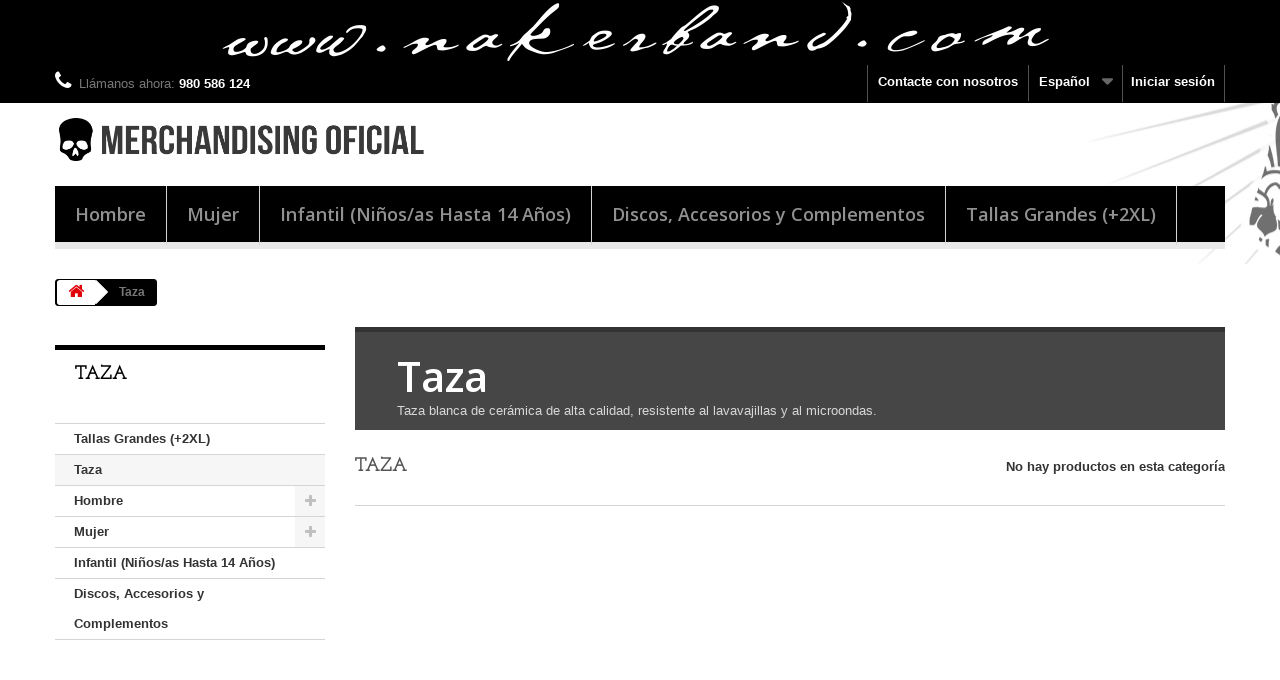

--- FILE ---
content_type: text/html; charset=utf-8
request_url: https://nakerband.com/tienda/reveal/es/399-taza
body_size: 4706
content:
<!DOCTYPE HTML> <!--[if lt IE 7]><html class="no-js lt-ie9 lt-ie8 lt-ie7" lang="es-es"><![endif]--> <!--[if IE 7]><html class="no-js lt-ie9 lt-ie8 ie7" lang="es-es"><![endif]--> <!--[if IE 8]><html class="no-js lt-ie9 ie8" lang="es-es"><![endif]--> <!--[if gt IE 8]><html class="no-js ie9" lang="es-es"><![endif]--><html lang="es-es"><head>    <meta name="google-site-verification" content="KOEhbjDkOArNqhpKOH5FMWIcY-8StZ1W_yEHMLNpOPE" /><meta charset="utf-8" /><title>Taza, AECLI , Merchandising oficial en Nakerband - Nakerband.com</title><meta name="description" content="Todos los Articulos Oficiales de AECLI , en Nakerband.com, la Plataforma dedicada a la Fabricación y Distribución Mundial de Merchandising de Grupos y Artistas Nacionales e Internacionales" /><meta name="keywords" content="Taza, Tienda, AECLI , Nakerband, accesorios merchandising de grupos, accesorios de grupos rock, merchandising grupos de musica, merchandising de grupos españoles, accesorios originales, accesorios personalizados, pedidos a medida," /><meta name="generator" content="PrestaShop" /><meta name="robots" content="index,follow" /><meta name="viewport" content="width=device-width, minimum-scale=0.25, maximum-scale=1.6, initial-scale=1.0" /><meta name="apple-mobile-web-app-capable" content="yes" /><link rel="icon" type="image/vnd.microsoft.icon" href="/tienda/reveal/img/favicon.ico?1497887376" /><link rel="shortcut icon" type="image/x-icon" href="/tienda/reveal/img/favicon.ico?1497887376" /><link rel="stylesheet" href="https://nakerband.com/tienda/reveal/themes/default-bootstrap/cache/v_283_8bc593caf81cc8fdb680d6053c1e6b4f_all.css" type="text/css" media="all" />  <link rel="stylesheet" href="https://fonts.googleapis.com/css?family=Open+Sans:300,600&amp;subset=latin,latin-ext" type="text/css" media="all" /> <!--[if IE 8]> 
<script src="https://oss.maxcdn.com/libs/html5shiv/3.7.0/html5shiv.js"></script> 
<script src="https://oss.maxcdn.com/libs/respond.js/1.3.0/respond.min.js"></script> <![endif]--></head><body id="category" class="category category-399 category-taza show-left-column hide-right-column lang_es"><div id="page"><div class="header-container"> <header id="header"><div class="banner"><div class="container"><div class="row"> <a href="http://nakerband.com/merchandising/" title="Puedes a&ntilde;adir productos a tu carrito de cualquiera de nuestros grupos"> <img class="img-responsive" src="https://nakerband.com/tienda/reveal/modules/blockbanner/img/b8d30301a1429e4e1f722061389949b5.png" alt="Puedes a&ntilde;adir productos a tu carrito de cualquiera de nuestros grupos" title="Puedes a&ntilde;adir productos a tu carrito de cualquiera de nuestros grupos" width="1170" height="65" /> </a></div></div></div><div class="nav"><div class="container"><div class="row"> <nav><div class="header_user_info"> <a class="login" href="https://nakerband.com/tienda/reveal/es/index.php?controller=my-account" rel="nofollow" title="Entrar a tu cuenta de cliente"> Iniciar sesión </a></div><div id="languages-block-top" class="languages-block"><div class="current"> <span>Español</span></div><ul id="first-languages" class="languages-block_ul toogle_content"><li > <a href="https://nakerband.com/tienda/reveal/en/399-taza" title="English (English)" rel="alternate" hreflang="en"> <span>English</span> </a></li><li class="selected"> <span>Español</span></li></ul></div><div id="contact-link" > <a href="https://nakerband.com/tienda/reveal/es/index.php?controller=contact" title="Contacte con nosotros">Contacte con nosotros</a></div> <span class="shop-phone"> <i class="icon-phone"></i>Llámanos ahora: <strong>980 586 124</strong> </span></nav></div></div></div><div><div class="container"><div class="row"><div id="header_logo"> <a href="https://nakerband.com/tienda/reveal/" title="Nakerband.com"> <img class="logo img-responsive" src="https://nakerband.com/tienda/reveal/img/nakerband-logo-1609242355.jpg" alt="Nakerband.com" width="728" height="84"/> </a></div><div id="block_top_menu" class="sf-contener clearfix col-lg-12"><div class="cat-title">Menú</div><ul class="sf-menu clearfix menu-content"><li><a href="https://nakerband.com/tienda/reveal/es/149-hombre" title="Hombre">Hombre</a><ul><li><a href="https://nakerband.com/tienda/reveal/es/180-pantalones-hombre" title="Pantalones Hombre">Pantalones Hombre</a></li><li><a href="https://nakerband.com/tienda/reveal/es/179-camisetas-hombre" title="Camisetas Hombre">Camisetas Hombre</a></li><li><a href="https://nakerband.com/tienda/reveal/es/178-sudaderas-hombre" title="Sudaderas Hombre">Sudaderas Hombre</a></li></ul></li><li><a href="https://nakerband.com/tienda/reveal/es/150-mujer" title="Mujer">Mujer</a><ul><li><a href="https://nakerband.com/tienda/reveal/es/182-pantalones-culottes-mujer" title="Pantalones | Culottes Mujer">Pantalones | Culottes Mujer</a></li><li><a href="https://nakerband.com/tienda/reveal/es/181-camisetas-mujer" title="Camisetas Mujer">Camisetas Mujer</a></li><li><a href="https://nakerband.com/tienda/reveal/es/183-sudaderas-mujer" title="Sudaderas Mujer">Sudaderas Mujer</a></li><li><a href="https://nakerband.com/tienda/reveal/es/184-vestidos" title="Vestidos">Vestidos</a></li></ul></li><li><a href="https://nakerband.com/tienda/reveal/es/151-infantil-ninos-as-hasta-14-anos" title="Infantil (Niños/as Hasta 14 Años)">Infantil (Niños/as Hasta 14 Años)</a></li><li><a href="https://nakerband.com/tienda/reveal/es/153-discos-accesorios-y-complementos" title="Discos, Accesorios y Complementos">Discos, Accesorios y Complementos</a></li><li><a href="https://nakerband.com/tienda/reveal/es/359-tallas-grandes-2xl" title="Tallas Grandes (+2XL)">Tallas Grandes (+2XL)</a></li></ul></div></div></div></div> </header></div><div class="columns-container"><div id="columns" class="container"><div class="breadcrumb clearfix"> <a class="home" href="https://nakerband.com/tienda/reveal/" title="Volver a Inicio"><i class="icon-home"></i></a> <span class="navigation-pipe">&gt;</span> Taza</div><div id="slider_row" class="row"></div><div class="row"><div id="left_column" class="column col-xs-12 col-sm-3"><div id="categories_block_left" class="block"><h2 class="title_block"> Taza</h2><div class="block_content"><ul class="tree dhtml"><li > <a href="https://nakerband.com/tienda/reveal/es/359-tallas-grandes-2xl" title="Tallas Grandes, desde 2XL en adelante."> Tallas Grandes (+2XL) </a></li><li > <a href="https://nakerband.com/tienda/reveal/es/399-taza" class="selected" title="Taza blanca de cerámica de alta calidad, resistente al lavavajillas y al microondas."> Taza </a></li><li > <a href="https://nakerband.com/tienda/reveal/es/149-hombre" title="Ropa para Hombre | Merchandising Oficial en Nakerband.com"> Hombre </a><ul><li > <a href="https://nakerband.com/tienda/reveal/es/180-pantalones-hombre" title="Ropa para Hombre | Merchandising Oficial en Nakerband.com"> Pantalones Hombre </a></li><li > <a href="https://nakerband.com/tienda/reveal/es/179-camisetas-hombre" title="Ropa para Hombre | Merchandising Oficial en Nakerband.com"> Camisetas Hombre </a></li><li class="last"> <a href="https://nakerband.com/tienda/reveal/es/178-sudaderas-hombre" title="Ropa para Hombre | Merchandising Oficial en Nakerband.com"> Sudaderas Hombre </a></li></ul></li><li > <a href="https://nakerband.com/tienda/reveal/es/150-mujer" title="Ropa para Mujer | Merchandising Oficial en Nakerband.com"> Mujer </a><ul><li > <a href="https://nakerband.com/tienda/reveal/es/182-pantalones-culottes-mujer" title="Ropa para Mujer | Merchandising Oficial en Nakerband.com"> Pantalones | Culottes Mujer </a></li><li > <a href="https://nakerband.com/tienda/reveal/es/181-camisetas-mujer" title="Ropa para Mujer | Merchandising Oficial en Nakerband.com"> Camisetas Mujer </a></li><li > <a href="https://nakerband.com/tienda/reveal/es/183-sudaderas-mujer" title="Ropa para Mujer | Merchandising Oficial en Nakerband.com"> Sudaderas Mujer </a></li><li class="last"> <a href="https://nakerband.com/tienda/reveal/es/184-vestidos" title="Ropa para Mujer | Merchandising Oficial en Nakerband.com"> Vestidos </a></li></ul></li><li > <a href="https://nakerband.com/tienda/reveal/es/151-infantil-ninos-as-hasta-14-anos" title="Ropa para Niños/as hasta 14 Años | Merchandising Oficial en Nakerband.com"> Infantil (Niños/as Hasta 14 Años) </a></li><li class="last"> <a href="https://nakerband.com/tienda/reveal/es/153-discos-accesorios-y-complementos" title="Discos | Accesorios | Complementos | Merchandising Oficial en Nakerband.com"> Discos, Accesorios y Complementos </a></li></ul></div></div></div><div id="center_column" class="center_column col-xs-12 col-sm-9"><div class="content_scene_cat"><div class="content_scene_cat_bg"><div class="cat_desc"> <span class="category-name"> Taza </span><div class="rte">Taza blanca de cerámica de alta calidad, resistente al lavavajillas y al microondas.</div></div></div></div><h1 class="page-heading"><span class="cat-name">Taza&nbsp;</span><span class="heading-counter">No hay productos en esta categor&iacute;a</span></h1></div></div></div></div><div class="footer-container"> <footer id="footer" class="container"><div class="row"><div id="newsletter_block_left" class="block"><h4>Boletín</h4><div class="block_content"><form action="//nakerband.com/tienda/reveal/es/" method="post"><div class="form-group" > <input class="inputNew form-control grey newsletter-input" id="newsletter-input" type="text" name="email" size="18" value="Introduzca su dirección de correo electrónico" /> <button type="submit" name="submitNewsletter" class="btn btn-default button button-small"> <span>OK</span> </button> <input type="hidden" name="action" value="0" /></div></form></div></div><section id="social_block" class="pull-right"><ul><li class="facebook"> <a class="_blank" href="https://www.facebook.com/Nakerband-438323133026102/"> <span>Facebook</span> </a></li><li class="twitter"> <a class="_blank" href="http://www.twitter.com/nakerband"> <span>Twitter</span> </a></li><li class="rss"> <a class="_blank" href="http://www.prestashop.com/blog/en/feed/"> <span>RSS</span> </a></li><li class="youtube"> <a class="_blank" href="https://www.youtube.com/"> <span>Youtube</span> </a></li><li class="google-plus"> <a class="_blank" href="https://plus.google.com/" rel="publisher"> <span>Google Plus</span> </a></li><li class="instagram"> <a class="_blank" href="https://www.instagram.com/nakerband/"> <span>Instagram</span> </a></li></ul><h4>Síganos</h4> </section><div class="clearfix"></div><section class="blockcategories_footer footer-block col-xs-12 col-sm-2"><h4>Categorías</h4><div class="category_footer toggle-footer"><div class="list"><ul class="tree dhtml"><li > <a href="https://nakerband.com/tienda/reveal/es/359-tallas-grandes-2xl" title="Tallas Grandes, desde 2XL en adelante."> Tallas Grandes (+2XL) </a></li><li > <a href="https://nakerband.com/tienda/reveal/es/399-taza" class="selected" title="Taza blanca de cerámica de alta calidad, resistente al lavavajillas y al microondas."> Taza </a></li><li > <a href="https://nakerband.com/tienda/reveal/es/149-hombre" title="Ropa para Hombre | Merchandising Oficial en Nakerband.com"> Hombre </a><ul><li > <a href="https://nakerband.com/tienda/reveal/es/180-pantalones-hombre" title="Ropa para Hombre | Merchandising Oficial en Nakerband.com"> Pantalones Hombre </a></li><li > <a href="https://nakerband.com/tienda/reveal/es/179-camisetas-hombre" title="Ropa para Hombre | Merchandising Oficial en Nakerband.com"> Camisetas Hombre </a></li><li class="last"> <a href="https://nakerband.com/tienda/reveal/es/178-sudaderas-hombre" title="Ropa para Hombre | Merchandising Oficial en Nakerband.com"> Sudaderas Hombre </a></li></ul></li><li > <a href="https://nakerband.com/tienda/reveal/es/150-mujer" title="Ropa para Mujer | Merchandising Oficial en Nakerband.com"> Mujer </a><ul><li > <a href="https://nakerband.com/tienda/reveal/es/182-pantalones-culottes-mujer" title="Ropa para Mujer | Merchandising Oficial en Nakerband.com"> Pantalones | Culottes Mujer </a></li><li > <a href="https://nakerband.com/tienda/reveal/es/181-camisetas-mujer" title="Ropa para Mujer | Merchandising Oficial en Nakerband.com"> Camisetas Mujer </a></li><li > <a href="https://nakerband.com/tienda/reveal/es/183-sudaderas-mujer" title="Ropa para Mujer | Merchandising Oficial en Nakerband.com"> Sudaderas Mujer </a></li><li class="last"> <a href="https://nakerband.com/tienda/reveal/es/184-vestidos" title="Ropa para Mujer | Merchandising Oficial en Nakerband.com"> Vestidos </a></li></ul></li><li > <a href="https://nakerband.com/tienda/reveal/es/151-infantil-ninos-as-hasta-14-anos" title="Ropa para Niños/as hasta 14 Años | Merchandising Oficial en Nakerband.com"> Infantil (Niños/as Hasta 14 Años) </a></li><li class="last"> <a href="https://nakerband.com/tienda/reveal/es/153-discos-accesorios-y-complementos" title="Discos | Accesorios | Complementos | Merchandising Oficial en Nakerband.com"> Discos, Accesorios y Complementos </a></li></ul></div></div> </section><section class="footer-block col-xs-12 col-sm-2" id="block_various_links_footer"><h4>Información</h4><ul class="toggle-footer"><li class="item"> <a href="https://nakerband.com/tienda/reveal/es/index.php?controller=stores" title="Nuestras tiendas"> Nuestras tiendas </a></li><li class="item"> <a href="https://nakerband.com/tienda/reveal/es/content/3-terminos-y-condiciones-de-venta" title="Términos y condiciones de venta"> Términos y condiciones de venta </a></li><li class="item"> <a href="https://nakerband.com/tienda/reveal/es/content/4-sobre-nosotros" title="Sobre nosotros"> Sobre nosotros </a></li><li class="item"> <a href="https://nakerband.com/tienda/reveal/es/content/56-envios-internacionales-informacion-aduanera" title="Envíos Internacionales (Información Aduanera)"> Envíos Internacionales (Información Aduanera) </a></li></ul> </section> <section class="bottom-footer col-xs-12"><div> <a class="_blank" href="http://www.prestashop.com"> © 2026 - Software para Ecommerce de PrestaShop™ </a></div> </section><section class="footer-block col-xs-12 col-sm-4"><h4><a href="https://nakerband.com/tienda/reveal/es/index.php?controller=my-account" title="Administrar mi cuenta de cliente" rel="nofollow">Mi cuenta</a></h4><div class="block_content toggle-footer"><ul class="bullet"><li><a href="https://nakerband.com/tienda/reveal/es/index.php?controller=history" title="Mis compras" rel="nofollow">Mis compras</a></li><li><a href="https://nakerband.com/tienda/reveal/es/index.php?controller=order-slip" title="Mis vales descuento" rel="nofollow">Mis vales descuento</a></li><li><a href="https://nakerband.com/tienda/reveal/es/index.php?controller=addresses" title="Mis direcciones" rel="nofollow">Mis direcciones</a></li><li><a href="https://nakerband.com/tienda/reveal/es/index.php?controller=identity" title="Administrar mi información personal" rel="nofollow">Mis datos personales</a></li><li><a href="https://nakerband.com/tienda/reveal/es/index.php?controller=discount" title="Mis vales" rel="nofollow">Mis vales</a></li></ul></div> </section><section id="block_contact_infos" class="footer-block col-xs-12 col-sm-4"><div><h4>Información sobre la tienda</h4><ul class="toggle-footer"><li> <i class="icon-map-marker"></i>Nakerband, C/ Camino del Convento, Nº 1 49130, Manganeses de la Lampreana, Zamora, España</li><li> <i class="icon-phone"></i>Llámanos ahora: <span>(+34) 980 586 124</span></li><li> <i class="icon-envelope-alt"></i>Email: <span><a href="&#109;&#97;&#105;&#108;&#116;&#111;&#58;%69%6e%66%6f@%6e%61%6b%65%72%62%61%6e%64.%63%6f%6d" >&#x69;&#x6e;&#x66;&#x6f;&#x40;&#x6e;&#x61;&#x6b;&#x65;&#x72;&#x62;&#x61;&#x6e;&#x64;&#x2e;&#x63;&#x6f;&#x6d;</a></span></li></ul></div> </section></div> </footer></div></div>
<script type="text/javascript">/* <![CDATA[ */;var FancyboxI18nClose='Cerrar';var FancyboxI18nNext='Siguiente';var FancyboxI18nPrev='Anterior';var ajaxsearch=true;var baseDir='https://nakerband.com/tienda/reveal/';var baseUri='https://nakerband.com/tienda/reveal/';var contentOnly=false;var currency={"id":2,"name":"Euros","iso_code":"EUR","iso_code_num":"978","sign":"\u20ac","blank":"0","conversion_rate":"1.000000","deleted":"0","format":"1","decimals":"1","active":"1","prefix":"\u20ac ","suffix":"","id_shop_list":null,"force_id":false};var currencyBlank=0;var currencyFormat=1;var currencyRate=1;var currencySign='€';var displayList=false;var highDPI=false;var id_lang=6;var instantsearch=false;var isGuest=0;var isLogged=0;var isMobile=false;var page_name='category';var placeholder_blocknewsletter='Introduzca su dirección de correo electrónico';var priceDisplayMethod=0;var priceDisplayPrecision=2;var quickView=false;var roundMode=2;var static_token='c572b4fb1bc3a811f1a5253fd95d6213';var token='c6bb6817b50a579ae1ea64bc773f206a';var usingSecureMode=true;/* ]]> */</script> <script type="text/javascript" src="/tienda/reveal/js/jquery/jquery-1.11.0.min.js"></script> <script type="text/javascript" src="/tienda/reveal/js/jquery/jquery-migrate-1.2.1.min.js"></script> <script type="text/javascript" src="/tienda/reveal/js/jquery/plugins/jquery.easing.js"></script> <script type="text/javascript" src="/tienda/reveal/js/tools.js"></script> <script type="text/javascript" src="/tienda/reveal/themes/default-bootstrap/js/global.js"></script> <script type="text/javascript" src="/tienda/reveal/themes/default-bootstrap/js/autoload/10-bootstrap.min.js"></script> <script type="text/javascript" src="/tienda/reveal/themes/default-bootstrap/js/autoload/15-jquery.total-storage.min.js"></script> <script type="text/javascript" src="/tienda/reveal/themes/default-bootstrap/js/autoload/15-jquery.uniform-modified.js"></script> <script type="text/javascript" src="/tienda/reveal/themes/default-bootstrap/js/products-comparison.js"></script> <script type="text/javascript" src="/tienda/reveal/themes/default-bootstrap/js/category.js"></script> <script type="text/javascript" src="/tienda/reveal/themes/default-bootstrap/js/modules/blocktopmenu/js/hoverIntent.js"></script> <script type="text/javascript" src="/tienda/reveal/themes/default-bootstrap/js/modules/blocktopmenu/js/superfish-modified.js"></script> <script type="text/javascript" src="/tienda/reveal/themes/default-bootstrap/js/modules/blocktopmenu/js/blocktopmenu.js"></script> <script type="text/javascript" src="/tienda/reveal/themes/default-bootstrap/js/tools/treeManagement.js"></script> <script type="text/javascript" src="/tienda/reveal/themes/default-bootstrap/js/modules/blocknewsletter/blocknewsletter.js"></script> <script type="text/javascript" src="/tienda/reveal/themes/default-bootstrap/js/modules/blockwishlist/js/ajax-wishlist.js"></script> <script type="text/javascript" src="/tienda/reveal/modules/codfee/js/codfee.js"></script> <script type="text/javascript" src="https://www.googletagmanager.com/gtag/js?id=G-NC36WN67M9"></script> <script type="text/javascript">/* <![CDATA[ */;window.dataLayer=window.dataLayer||[];function gtag(){dataLayer.push(arguments);}
gtag('js',new Date());gtag('config','G-NC36WN67M9');;var prefix='';var sufix='';function getURLParameter(url,name){return(RegExp(name+'='+'(.+?)(&|$)').exec(url)||[,null])[1];}!function(f,b,e,v,n,t,s)
{if(f.fbq)return;n=f.fbq=function(){n.callMethod?n.callMethod.apply(n,arguments):n.queue.push(arguments)};if(!f._fbq)f._fbq=n;n.push=n;n.loaded=!0;n.version='2.0';n.queue=[];t=b.createElement(e);t.async=!0;t.src=v;s=b.getElementsByTagName(e)[0];s.parentNode.insertBefore(t,s)}(window,document,'script','https://connect.facebook.net/en_US/fbevents.js');fbq('init','324685171864778');fbq('track','PageView');$(document).ready(function(){$('#add_to_cart, .ajax_add_to_cart_button, .cart_quantity_up').click(function(){fbq('track','AddToCart');});});/* ]]> */</script></body></html>